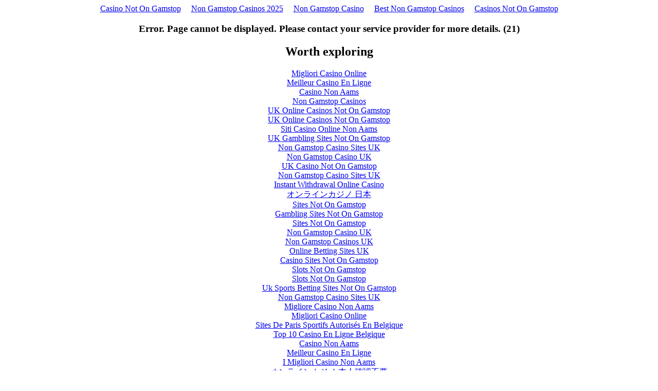

--- FILE ---
content_type: text/html; charset=UTF-8
request_url: https://www.springboardresearch.com/sbrblog/category_cat_id_23.html
body_size: 1469
content:
<html>
<head>
<meta http-equiv="Content-Type" content="text/html; charset=UTF-8">
<meta name="robots" content="noarchive">

<script>var clicky_site_ids = clicky_site_ids || []; clicky_site_ids.push(101314028);</script><script async src="//static.getclicky.com/js"></script></head>
<body><div style="text-align: center;"><a href="https://www.sussexhealthandcare.uk/" style="padding: 5px 10px;">Casino Not On Gamstop</a><a href="https://www.powwownow.co.uk/" style="padding: 5px 10px;">Non Gamstop Casinos 2025</a><a href="https://www.mylicence.org.uk/" style="padding: 5px 10px;">Non Gamstop Casino</a><a href="https://thecolourclock.co.uk/" style="padding: 5px 10px;">Best Non Gamstop Casinos</a><a href="https://merseyblogs.co.uk/" style="padding: 5px 10px;">Casinos Not On Gamstop</a></div>
<div align="center">
<h3>Error. Page cannot be displayed. Please contact your service provider for more details.  (21)</h3>
</div>
<div style="text-align:center"><h2>Worth exploring</h2><ul style="list-style:none;padding-left:0"><li><a href="https://www.portoselvaggio.net/">Migliori Casino Online</a></li><li><a href="https://www.numaparis.com/">Meilleur Casino En Ligne</a></li><li><a href="https://wesign.it/">Casino Non Aams</a></li><li><a href="https://drive-alive.co.uk/">Non Gamstop Casinos</a></li><li><a href="https://www.wildlifetrust.org.uk/">UK Online Casinos Not On Gamstop</a></li><li><a href="https://tescobagsofhelp.org.uk/">UK Online Casinos Not On Gamstop</a></li><li><a href="https://www.italchamind.eu/">Siti Casino Online Non Aams</a></li><li><a href="https://www.resourceefficientscotland.com/">UK Gambling Sites Not On Gamstop</a></li><li><a href="https://nva.org.uk/">Non Gamstop Casino Sites UK</a></li><li><a href="https://gdalabel.org.uk/">Non Gamstop Casino UK</a></li><li><a href="https://www.clintoncards.co.uk/">UK Casino Not On Gamstop</a></li><li><a href="https://uk-sobs.org.uk/">Non Gamstop Casino Sites UK</a></li><li><a href="https://www.instantcasino.com/">Instant Withdrawal Online Casino</a></li><li><a href="https://cineaste.jp/">オンラインカジノ 日本</a></li><li><a href="https://openidentityexchange.org/">Sites Not On Gamstop</a></li><li><a href="https://www.unearthedsounds.co.uk/">Gambling Sites Not On Gamstop</a></li><li><a href="https://1828uk.com/casinos-not-on-gamstop/">Sites Not On Gamstop</a></li><li><a href="https://www.fictionuncovered.co.uk/">Non Gamstop Casino UK</a></li><li><a href="https://londonnewsonline.co.uk/">Non Gamstop Casinos UK</a></li><li><a href="https://www.startupbritain.org/betting-sites-uk/">Online Betting Sites UK</a></li><li><a href="https://www.newschain.uk/non-gamstop-casinos/">Casino Sites Not On Gamstop</a></li><li><a href="https://www.fishisthedish.co.uk/non-gamstop-casinos">Slots Not On Gamstop</a></li><li><a href="https://www.monsterpetsupplies.co.uk/">Slots Not On Gamstop</a></li><li><a href="https://www.marine-i.co.uk/">Uk Sports Betting Sites Not On Gamstop</a></li><li><a href="https://www.ineosbritannia.com/">Non Gamstop Casino Sites UK</a></li><li><a href="https://shockdom.com/">Migliore Casino Non Aams</a></li><li><a href="https://informazione.it/">Migliori Casino Online</a></li><li><a href="https://www.enquetemaken.be/">Sites De Paris Sportifs Autorisés En Belgique</a></li><li><a href="https://www.femmesprevoyantes.be/">Top 10 Casino En Ligne Belgique</a></li><li><a href="https://rcdc.it/">Casino Non Aams</a></li><li><a href="https://hubside.fr/">Meilleur Casino En Ligne</a></li><li><a href="https://www.progettomarzotto.org/">I Migliori Casino Non Aams</a></li><li><a href="https://npolittleones.com/">オンラインカジノ 本人確認不要</a></li><li><a href="https://www.teamlampremerida.com/">Migliore Casino Non Aams</a></li><li><a href="https://www.pontdarc-ardeche.fr/">Casino En Ligne</a></li><li><a href="https://ledgerproject.eu/">No Kyc Casino</a></li><li><a href="https://coin-casino.eu.com/">KYC 인증 없는 카지노</a></li><li><a href="https://www.grandrabbindefrance.com/">Casino En Ligne</a></li><li><a href="https://reseaurural.fr/">Site De Casino En Ligne</a></li></ul></div><script defer src="https://static.cloudflareinsights.com/beacon.min.js/vcd15cbe7772f49c399c6a5babf22c1241717689176015" integrity="sha512-ZpsOmlRQV6y907TI0dKBHq9Md29nnaEIPlkf84rnaERnq6zvWvPUqr2ft8M1aS28oN72PdrCzSjY4U6VaAw1EQ==" data-cf-beacon='{"version":"2024.11.0","token":"f8e8533c205144839d3b4c38462b3946","r":1,"server_timing":{"name":{"cfCacheStatus":true,"cfEdge":true,"cfExtPri":true,"cfL4":true,"cfOrigin":true,"cfSpeedBrain":true},"location_startswith":null}}' crossorigin="anonymous"></script>
</body>
</html>
